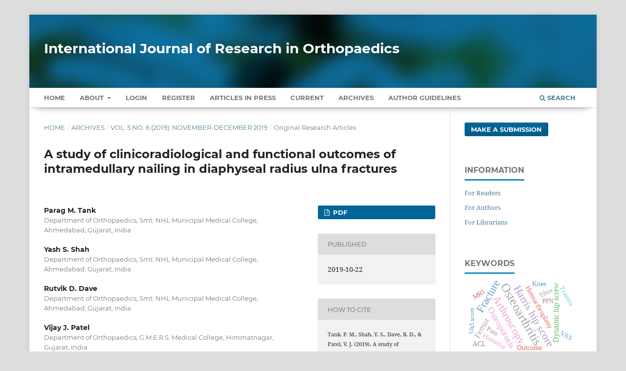

--- FILE ---
content_type: text/html; charset=utf-8
request_url: https://www.ijoro.org/index.php/ijoro/article/view/1224
body_size: 9119
content:
<!DOCTYPE html>
<html lang="en-US" xml:lang="en-US">
<head>
	<meta charset="utf-8">
	<meta name="viewport" content="width=device-width, initial-scale=1.0" />
	<title>
		A study of clinicoradiological and functional outcomes of intramedullary nailing in diaphyseal radius ulna fractures
							| International Journal of Research in Orthopaedics
			</title>

	
<meta name="generator" content="Open Journal Systems 3.3.0.13">
<meta name="gs_meta_revision" content="1.1"/>
<meta name="citation_journal_title" content="International Journal of Research in Orthopaedics"/>
<meta name="citation_journal_abbrev" content="Int J Res Orthop"/>
<meta name="citation_issn" content="2455-4510"/> 
<meta name="citation_author" content="Parag M. Tank"/>
<meta name="citation_author_institution" content="Department of Orthopaedics, Smt. NHL Municipal Medical College, Ahmedabad, Gujarat, India"/>
<meta name="citation_author" content="Yash S. Shah"/>
<meta name="citation_author_institution" content="Department of Orthopaedics, Smt. NHL Municipal Medical College, Ahmedabad, Gujarat, India"/>
<meta name="citation_author" content="Rutvik D. Dave"/>
<meta name="citation_author_institution" content="Department of Orthopaedics, Smt. NHL Municipal Medical College, Ahmedabad, Gujarat, India"/>
<meta name="citation_author" content="Vijay J. Patel"/>
<meta name="citation_author_institution" content="Department of Orthopaedics, G.M.E.R.S. Medical College, Himmatnagar, Gujarat, India"/>
<meta name="citation_title" content="A study of clinicoradiological and functional outcomes of intramedullary nailing in diaphyseal radius ulna fractures"/>
<meta name="citation_language" content="en"/>
<meta name="citation_date" content="2019/10/22"/>
<meta name="citation_volume" content="5"/>
<meta name="citation_issue" content="6"/>
<meta name="citation_firstpage" content="1150"/>
<meta name="citation_lastpage" content="1155"/>
<meta name="citation_doi" content="10.18203/issn.2455-4510.IntJResOrthop20194821"/>
<meta name="citation_abstract_html_url" content="https://www.ijoro.org/index.php/ijoro/article/view/1224"/>
<meta name="citation_keywords" xml:lang="en" content="Radius ulna fracture"/>
<meta name="citation_keywords" xml:lang="en" content="Intramedullary nailing"/>
<meta name="citation_keywords" xml:lang="en" content="Diaphyseal fractures"/>
<meta name="citation_keywords" xml:lang="en" content="Closed fixation"/>
<meta name="citation_pdf_url" content="https://www.ijoro.org/index.php/ijoro/article/download/1224/735"/>
<meta name="citation_reference" content="Kim SB, Heo YM, Yi JW, Lee JB, Lim BG. Shaft Fractures of Both Forearm Bones: The Outcomes of Surgical Treatment with Plating Only and Combined Plating and Intramedullary Nailing. Clin Orthop Surg. 2015;7(3):282–90."/>
<meta name="citation_reference" content="Wilson FC, Dirschl DR, Bynum DK. Fractures of the radius and ulna in adults: an analysis of factors affecting outcome Iowa Orthop J. 1997;17:14–9."/>
<meta name="citation_reference" content="George AV, Lawton JN. Management of Complications of Forearm Fractures. Hand Clin. 2015;31(2):217–33."/>
<meta name="citation_reference" content="Lee SK, Kim KJ, Lee JW, Choy WS. Plate osteosynthesis versus intramedullary nailing for both forearm bones fractures. Eur J Orthop Surg Traumatol. 2014;24(5):769-76."/>
<meta name="citation_reference" content="Street DM. Intramedullary forearm nailing. Clin Orthop Relat Res. 1986;(212):219-30."/>
<meta name="citation_reference" content="Kapoor V, Theruvil B, Edwards SE, Taylor GR, Clarke NMP, Uglow MG. Flexible intramedullary nailing of displaced diaphyseal forearm fractures in children. Injury. 2005;36(10):1221–5."/>
<meta name="citation_reference" content="Sahu B, Mishra A, Tudu B. Management of pediatric both-bone forearm fractures by titanium elastic nailing system: A prospective study of 40 cases. J Orthop Traumatol Rehabil. 2018;10(2):103-6."/>
<meta name="citation_reference" content="Dhariwal Q, Inamdar P, Arora P, Shyam A. Stacked Flexible Nailing for Radius Ulna Fractures: Revival of a lost Technique. J Orthop Case Rep. 2017;7(1):106–8."/>
<meta name="citation_reference" content="Agarwal A , Gedam P, Patel HB, Phunde R, Bharuka A. Functional Outcome of Plating versus Nailing in Adult Midshaft Radius-Ulna Fractures. J Cont Med A Dent. 2017;5(2)."/>
<meta name="citation_reference" content="Azboy I, Demirtaş A, Alemdar C, Gem M, Uzel K, Arslan H. A newly designed intramedullary nail for the treatment of diaphyseal forearm fractures in adults. IJO. 2017;51(6):697-703."/>
<link rel="schema.DC" href="https://purl.org/dc/elements/1.1/" />
<meta name="DC.Creator.PersonalName" content="Parag M. Tank"/>
<meta name="DC.Creator.PersonalName" content="Yash S. Shah"/>
<meta name="DC.Creator.PersonalName" content="Rutvik D. Dave"/>
<meta name="DC.Creator.PersonalName" content="Vijay J. Patel"/>
<meta name="DC.Date.created" scheme="ISO8601" content="2019-10-22"/>
<meta name="DC.Date.dateSubmitted" scheme="ISO8601" content="2019-07-09"/>
<meta name="DC.Date.issued" scheme="ISO8601" content="2019-10-22"/>
<meta name="DC.Date.modified" scheme="ISO8601" content="2019-10-22"/>
<meta name="DC.Description" xml:lang="en" content="Background: The aim of this study was to evaluate the results of intramedullary nailing in diaphyseal fractures of radius and ulna in age group of 10 to 49 years and to understand its clinicoradiological and functional results.Methods: This is a retrospective case series study of forearm bone fractures and the selected management for the same over a period of 3 years. We chose the cases in which intramedullary nailing was the treatment modality which were followed up over a period of minimum 6 months. Patients with galeazzi variety, monteggia variety, pathological fracture or non-union after previous surgery were excluded. The outcomes were then evaluated with disabilities of the arm, shoulder and hand (DASH) score, Green and O’Brien score, and Grace and Eversmann functional outcome score.Results: Of the 22 patients, 10 patients had excellent functional outcome according to Grace and Eversmann score, 7 patients had good outcome, 4 patients had acceptable while 1 was unacceptable. Green and O’Brien also had similar results, except that patients among fair category were 3 and poor category were 3. The mean DASH score was 16.2.Conclusions: This study shows that closed method for fixation by intramedullary nailing of both bone forearm fractures leads to excellent to good functional outcomes (according to DASH score, Green and O Brien, and Grace and Eversmann score) with less complications. In 6 months follow up x ray there is radiological union in all cases with no angulation, malunion or non-union. "/>
<meta name="DC.Format" scheme="IMT" content="application/pdf"/>
<meta name="DC.Identifier" content="1224"/>
<meta name="DC.Identifier.pageNumber" content="1150-1155"/>
<meta name="DC.Identifier.DOI" content="10.18203/issn.2455-4510.IntJResOrthop20194821"/>
<meta name="DC.Identifier.URI" content="https://www.ijoro.org/index.php/ijoro/article/view/1224"/>
<meta name="DC.Language" scheme="ISO639-1" content="en"/>
<meta name="DC.Rights" content="Copyright (c) 2019 International Journal of Research in Orthopaedics"/>
<meta name="DC.Rights" content=""/>
<meta name="DC.Source" content="International Journal of Research in Orthopaedics"/>
<meta name="DC.Source.ISSN" content="2455-4510"/>
<meta name="DC.Source.Issue" content="6"/>
<meta name="DC.Source.Volume" content="5"/>
<meta name="DC.Source.URI" content="https://www.ijoro.org/index.php/ijoro"/>
<meta name="DC.Subject" xml:lang="en" content="Radius ulna fracture"/>
<meta name="DC.Subject" xml:lang="en" content="Intramedullary nailing"/>
<meta name="DC.Subject" xml:lang="en" content="Diaphyseal fractures"/>
<meta name="DC.Subject" xml:lang="en" content="Closed fixation"/>
<meta name="DC.Title" content="A study of clinicoradiological and functional outcomes of intramedullary nailing in diaphyseal radius ulna fractures"/>
<meta name="DC.Type" content="Text.Serial.Journal"/>
<meta name="DC.Type.articleType" content="Original Research Articles"/>
	<link rel="stylesheet" href="https://www.ijoro.org/index.php/ijoro/$$$call$$$/page/page/css?name=stylesheet" type="text/css" /><link rel="stylesheet" href="https://www.ijoro.org/lib/pkp/styles/fontawesome/fontawesome.css?v=3.3.0.13" type="text/css" /><link rel="stylesheet" href="https://www.ijoro.org/plugins/generic/citations/css/citations.css?v=3.3.0.13" type="text/css" /><link rel="stylesheet" href="https://www.ijoro.org/plugins/generic/paperbuzz/paperbuzzviz/assets/css/paperbuzzviz.css?v=3.3.0.13" type="text/css" /><link rel="stylesheet" href="https://www.ijoro.org/public/journals/1/styleSheet.css?d=2024-12-27+18%3A45%3A05" type="text/css" />
</head>
<body class="pkp_page_article pkp_op_view" dir="ltr">

	<div class="pkp_structure_page">

				<header class="pkp_structure_head" id="headerNavigationContainer" role="banner">
						 <nav class="cmp_skip_to_content" aria-label="Jump to content links">
	<a href="#pkp_content_main">Skip to main content</a>
	<a href="#siteNav">Skip to main navigation menu</a>
		<a href="#pkp_content_footer">Skip to site footer</a>
</nav>

			<div class="pkp_head_wrapper">

				<div class="pkp_site_name_wrapper">
					<button class="pkp_site_nav_toggle">
						<span>Open Menu</span>
					</button>
										<div class="pkp_site_name">
																<a href="						https://www.ijoro.org/index.php/ijoro/index
					" class="is_text" style="text-transform: none;text-decoration: none;">International Journal of Research in Orthopaedics</a>
										</div>
				</div>

				
				<nav class="pkp_site_nav_menu" aria-label="Site Navigation">
					<a id="siteNav"></a>
					<div class="pkp_navigation_primary_row">
						<div class="pkp_navigation_primary_wrapper">
																				<ul id="navigationPrimary" class="pkp_navigation_primary pkp_nav_list">
		<li class><a href="https://www.ijoro.org/index.php/ijoro/index">Home</a></li>
								<li class="">
				<a href="https://www.ijoro.org/index.php/ijoro/about">
					About
				</a>
									<ul>
																					<li class="">
									<a href="https://www.ijoro.org/index.php/ijoro/about">
										About the Journal
									</a>
								</li>
																												<li class="">
									<a href="https://www.ijoro.org/index.php/ijoro/about/submissions">
										Submissions
									</a>
								</li>
																												<li class="">
									<a href="https://www.ijoro.org/index.php/ijoro/about/editorialTeam">
										Editorial Team
									</a>
								</li>
																												<li class="">
									<a href="https://www.ijoro.org/index.php/ijoro/about/privacy">
										Privacy Statement
									</a>
								</li>
																												<li class="">
									<a href="https://www.ijoro.org/index.php/ijoro/about/contact">
										Contact
									</a>
								</li>
																		</ul>
							</li>
															<li class="">
				<a href="https://www.ijoro.org/index.php/ijoro/login">
					Login
				</a>
							</li>
								<li class="">
				<a href="https://www.ijoro.org/index.php/ijoro/user/register">
					Register
				</a>
							</li>
								<li class="">
				<a href="https://www.ijoro.org/index.php/ijoro/issue/view/3">
					Articles In Press
				</a>
							</li>
								<li class="">
				<a href="https://www.ijoro.org/index.php/ijoro/issue/current">
					Current
				</a>
							</li>
								<li class="">
				<a href="https://www.ijoro.org/index.php/ijoro/issue/archive">
					Archives
				</a>
							</li>
				<li class><a href="https://www.ijoro.org/index.php/ijoro/about/submissions#authorGuidelines">Author Guidelines</a></li>
	</ul>

				

																						<div class="pkp_navigation_search_wrapper">
									<a href="https://www.ijoro.org/index.php/ijoro/search" class="pkp_search pkp_search_desktop">
										<span class="fa fa-search" aria-hidden="true"></span>
										Search
									</a>
								</div>
													</div>
					</div>
				</nav>
			</div><!-- .pkp_head_wrapper -->
		</header><!-- .pkp_structure_head -->

						<div class="pkp_structure_content has_sidebar">
			<div class="pkp_structure_main" role="main">
				<a id="pkp_content_main"></a>

<div class="page page_article">
			<nav class="cmp_breadcrumbs" role="navigation" aria-label="You are here:">
	<ol>
		<li>
			<a href="https://www.ijoro.org/index.php/ijoro/index">
				Home
			</a>
			<span class="separator">/</span>
		</li>
		<li>
			<a href="https://www.ijoro.org/index.php/ijoro/issue/archive">
				Archives
			</a>
			<span class="separator">/</span>
		</li>
					<li>
				<a href="https://www.ijoro.org/index.php/ijoro/issue/view/26">
					Vol. 5 No. 6 (2019): November-December 2019
				</a>
				<span class="separator">/</span>
			</li>
				<li class="current" aria-current="page">
			<span aria-current="page">
									Original Research Articles
							</span>
		</li>
	</ol>
</nav>
	
		  	 <article class="obj_article_details">

		
	<h1 class="page_title">
		A study of clinicoradiological and functional outcomes of intramedullary nailing in diaphyseal radius ulna fractures
	</h1>

	
	<div class="row">
		<div class="main_entry">

							<section class="item authors">
					<h2 class="pkp_screen_reader">Authors</h2>
					<ul class="authors">
											<li>
							<span class="name">
								Parag M. Tank
							</span>
															<span class="affiliation">
									Department of Orthopaedics, Smt. NHL Municipal Medical College, Ahmedabad, Gujarat, India
																	</span>
																				</li>
											<li>
							<span class="name">
								Yash S. Shah
							</span>
															<span class="affiliation">
									Department of Orthopaedics, Smt. NHL Municipal Medical College, Ahmedabad, Gujarat, India
																	</span>
																				</li>
											<li>
							<span class="name">
								Rutvik D. Dave
							</span>
															<span class="affiliation">
									Department of Orthopaedics, Smt. NHL Municipal Medical College, Ahmedabad, Gujarat, India
																	</span>
																				</li>
											<li>
							<span class="name">
								Vijay J. Patel
							</span>
															<span class="affiliation">
									Department of Orthopaedics, G.M.E.R.S. Medical College, Himmatnagar, Gujarat, India
																	</span>
																				</li>
										</ul>
				</section>
			
																												<section class="item doi">
						<h2 class="label">
														DOI:
						</h2>
						<span class="value">
							<a href="https://doi.org/10.18203/issn.2455-4510.IntJResOrthop20194821">
								https://doi.org/10.18203/issn.2455-4510.IntJResOrthop20194821
							</a>
						</span>
					</section>
							
									<section class="item keywords">
				<h2 class="label">
										Keywords:
				</h2>
				<span class="value">
											Radius ulna fracture, 											Intramedullary nailing, 											Diaphyseal fractures, 											Closed fixation									</span>
			</section>
			
										<section class="item abstract">
					<h2 class="label">Abstract</h2>
					<p><strong>Background:</strong> The aim of this study was to evaluate the results of intramedullary nailing in diaphyseal fractures of radius and ulna in age group of 10 to 49 years and to understand its clinicoradiological and functional results.</p><p><strong>Methods:</strong> This is a retrospective case series study of forearm bone fractures and the selected management for the same over a period of 3 years. We chose the cases in which intramedullary nailing was the treatment modality which were followed up over a period of minimum 6 months. Patients with galeazzi variety, monteggia variety, pathological fracture or non-union after previous surgery were excluded. The outcomes were then evaluated with disabilities of the arm, shoulder and hand (DASH) score, Green and O’Brien score, and Grace and Eversmann functional outcome score.<strong></strong></p><p><strong>Results:</strong> Of the 22 patients, 10 patients had excellent functional outcome according to Grace and Eversmann score, 7 patients had good outcome, 4 patients had acceptable while 1 was unacceptable. Green and O’Brien also had similar results, except that patients among fair category were 3 and poor category were 3. The mean DASH score was 16.2.</p><p><strong>Conclusions:</strong> This study shows that closed method for fixation by intramedullary nailing of both bone forearm fractures leads to excellent to good functional outcomes (according to DASH score, Green and O Brien, and Grace and Eversmann score) with less complications. In 6 months follow up x ray there is radiological union in all cases with no angulation, malunion or non-union. </p>
				</section>
			
			<div class="item downloads_chart">
	<h3 class="label">
		Metrics
	</h3>
	<div id="paperbuzz"><div id="loading">Metrics Loading ...</div></div>
	<script type="68bc493fd45d4f94a316aaef-text/javascript">
		window.onload = function () {
			var options = {
				paperbuzzStatsJson: JSON.parse('{\"altmetrics_sources\":[{\"events\":null,\"events_count\":412,\"events_count_by_day\":[{\"count\":9,\"date\":\"2019-10-22\"},{\"count\":4,\"date\":\"2019-10-23\"},{\"count\":6,\"date\":\"2019-10-24\"},{\"count\":1,\"date\":\"2019-10-26\"},{\"count\":1,\"date\":\"2019-10-27\"},{\"count\":1,\"date\":\"2019-10-29\"},{\"count\":1,\"date\":\"2019-11-01\"},{\"count\":1,\"date\":\"2019-11-02\"},{\"count\":1,\"date\":\"2019-11-04\"},{\"count\":2,\"date\":\"2019-11-05\"},{\"count\":2,\"date\":\"2019-11-06\"},{\"count\":1,\"date\":\"2019-11-07\"},{\"count\":1,\"date\":\"2019-11-16\"},{\"count\":1,\"date\":\"2019-11-18\"},{\"count\":1,\"date\":\"2019-11-20\"},{\"count\":2,\"date\":\"2019-11-21\"}],\"events_count_by_month\":[{\"count\":22,\"date\":\"2019-10\"},{\"count\":19,\"date\":\"2019-11\"},{\"count\":18,\"date\":\"2019-12\"},{\"count\":5,\"date\":\"2020-01\"},{\"count\":3,\"date\":\"2020-02\"},{\"count\":7,\"date\":\"2020-03\"},{\"count\":2,\"date\":\"2020-04\"},{\"count\":2,\"date\":\"2020-05\"},{\"count\":2,\"date\":\"2020-06\"},{\"count\":4,\"date\":\"2020-07\"},{\"count\":1,\"date\":\"2020-09\"},{\"count\":3,\"date\":\"2020-11\"},{\"count\":5,\"date\":\"2020-12\"},{\"count\":4,\"date\":\"2021-01\"},{\"count\":3,\"date\":\"2021-02\"},{\"count\":1,\"date\":\"2021-03\"},{\"count\":2,\"date\":\"2021-04\"},{\"count\":1,\"date\":\"2021-05\"},{\"count\":2,\"date\":\"2021-06\"},{\"count\":2,\"date\":\"2021-07\"},{\"count\":1,\"date\":\"2021-09\"},{\"count\":5,\"date\":\"2021-10\"},{\"count\":3,\"date\":\"2021-11\"},{\"count\":5,\"date\":\"2021-12\"},{\"count\":1,\"date\":\"2022-01\"},{\"count\":3,\"date\":\"2022-03\"},{\"count\":1,\"date\":\"2022-05\"},{\"count\":1,\"date\":\"2022-06\"},{\"count\":3,\"date\":\"2022-07\"},{\"count\":1,\"date\":\"2022-08\"},{\"count\":1,\"date\":\"2022-10\"},{\"count\":2,\"date\":\"2022-11\"},{\"count\":4,\"date\":\"2023-01\"},{\"count\":4,\"date\":\"2023-03\"},{\"count\":5,\"date\":\"2023-04\"},{\"count\":5,\"date\":\"2023-05\"},{\"count\":6,\"date\":\"2023-06\"},{\"count\":2,\"date\":\"2023-07\"},{\"count\":3,\"date\":\"2023-08\"},{\"count\":6,\"date\":\"2023-09\"},{\"count\":11,\"date\":\"2023-10\"},{\"count\":6,\"date\":\"2023-11\"},{\"count\":5,\"date\":\"2023-12\"},{\"count\":6,\"date\":\"2024-01\"},{\"count\":2,\"date\":\"2024-02\"},{\"count\":6,\"date\":\"2024-03\"},{\"count\":5,\"date\":\"2024-04\"},{\"count\":10,\"date\":\"2024-05\"},{\"count\":4,\"date\":\"2024-06\"},{\"count\":7,\"date\":\"2024-07\"},{\"count\":3,\"date\":\"2024-08\"},{\"count\":5,\"date\":\"2024-09\"},{\"count\":2,\"date\":\"2024-10\"},{\"count\":4,\"date\":\"2024-11\"},{\"count\":5,\"date\":\"2024-12\"},{\"count\":6,\"date\":\"2025-01\"},{\"count\":3,\"date\":\"2025-02\"},{\"count\":3,\"date\":\"2025-03\"},{\"count\":3,\"date\":\"2025-04\"},{\"count\":18,\"date\":\"2025-05\"},{\"count\":5,\"date\":\"2025-06\"},{\"count\":39,\"date\":\"2025-07\"},{\"count\":10,\"date\":\"2025-08\"},{\"count\":20,\"date\":\"2025-09\"},{\"count\":10,\"date\":\"2025-10\"},{\"count\":8,\"date\":\"2025-11\"},{\"count\":22,\"date\":\"2025-12\"},{\"count\":14,\"date\":\"2026-01\"}],\"events_count_by_year\":[{\"count\":59,\"date\":null},{\"count\":34,\"date\":null},{\"count\":29,\"date\":null},{\"count\":13,\"date\":null},{\"count\":57,\"date\":null},{\"count\":59,\"date\":null},{\"count\":147,\"date\":null},{\"count\":14,\"date\":null}],\"source\":{\"display_name\":\"PDF views\"},\"source_id\":\"pdf\"}]}'),
				minItemsToShowGraph: {
					minEventsForYearly: 10,
					minEventsForMonthly: 10,
					minEventsForDaily: 6,
					minYearsForYearly: 3,
					minMonthsForMonthly: 2,
					minDaysForDaily: 1 //first 30 days only
				},
				graphheight: 150,
				graphwidth: 300,
				showTitle: false,
				showMini: false,
								published_date: [2019, 10, 22],
							}

			var paperbuzzviz = undefined;
			paperbuzzviz = new PaperbuzzViz(options);
			paperbuzzviz.initViz();
		}
	</script>
</div>

																																								
										<section class="item references" style="word-break: break-word;">
					<h2 class="label">
						References
					</h2>
					<div class="value">
																					<p>Kim SB, Heo YM, Yi JW, Lee JB, Lim BG. Shaft Fractures of Both Forearm Bones: The Outcomes of Surgical Treatment with Plating Only and Combined Plating and Intramedullary Nailing. Clin Orthop Surg. 2015;7(3):282–90. </p>
															<p>Wilson FC, Dirschl DR, Bynum DK. Fractures of the radius and ulna in adults: an analysis of factors affecting outcome Iowa Orthop J. 1997;17:14–9. </p>
															<p>George AV, Lawton JN. Management of Complications of Forearm Fractures. Hand Clin. 2015;31(2):217–33. </p>
															<p>Lee SK, Kim KJ, Lee JW, Choy WS. Plate osteosynthesis versus intramedullary nailing for both forearm bones fractures. Eur J Orthop Surg Traumatol. 2014;24(5):769-76. </p>
															<p>Street DM. Intramedullary forearm nailing. Clin Orthop Relat Res. 1986;(212):219-30. </p>
															<p>Kapoor V, Theruvil B, Edwards SE, Taylor GR, Clarke NMP, Uglow MG. Flexible intramedullary nailing of displaced diaphyseal forearm fractures in children. Injury. 2005;36(10):1221–5. </p>
															<p>Sahu B, Mishra A, Tudu B. Management of pediatric both-bone forearm fractures by titanium elastic nailing system: A prospective study of 40 cases. J Orthop Traumatol Rehabil. 2018;10(2):103-6. </p>
															<p>Dhariwal Q, Inamdar P, Arora P, Shyam A. Stacked Flexible Nailing for Radius Ulna Fractures: Revival of a lost Technique. J Orthop Case Rep. 2017;7(1):106–8. </p>
															<p>Agarwal A , Gedam P, Patel HB, Phunde R, Bharuka A. Functional Outcome of Plating versus Nailing in Adult Midshaft Radius-Ulna Fractures. J Cont Med A Dent. 2017;5(2). </p>
															<p>Azboy I, Demirtaş A, Alemdar C, Gem M, Uzel K, Arslan H. A newly designed intramedullary nail for the treatment of diaphyseal forearm fractures in adults. IJO. 2017;51(6):697-703. </p>
																		</div>
				</section>
			
		</div><!-- .main_entry -->

		<div class="entry_details">

						
										<div class="item galleys">
					<h2 class="pkp_screen_reader">
						Downloads
					</h2>
					<ul class="value galleys_links">
													<li>
								
	
							

<a class="obj_galley_link pdf" href="https://www.ijoro.org/index.php/ijoro/article/view/1224/735">

		
	PDF

	</a>
							</li>
											</ul>
				</div>
						
						<div class="item published">
				<section class="sub_item">
					<h2 class="label">
						Published
					</h2>
					<div class="value">
																			<span>2019-10-22</span>
																	</div>
				</section>
							</div>
			
										<div class="item citation">
					<section class="sub_item citation_display">
						<h2 class="label">
							How to Cite
						</h2>
						<div class="value">
							<div id="citationOutput" role="region" aria-live="polite">
								<div class="csl-bib-body">
  <div class="csl-entry">Tank, P. M., Shah, Y. S., Dave, R. D., &#38; Patel, V. J. (2019). A study of clinicoradiological and functional outcomes of intramedullary nailing in diaphyseal radius ulna fractures. <i>International Journal of Research in Orthopaedics</i>, <i>5</i>(6), 1150–1155. https://doi.org/10.18203/issn.2455-4510.IntJResOrthop20194821</div>
</div>
							</div>
							<div class="citation_formats">
								<button class="cmp_button citation_formats_button" aria-controls="cslCitationFormats" aria-expanded="false" data-csl-dropdown="true">
									More Citation Formats
								</button>
								<div id="cslCitationFormats" class="citation_formats_list" aria-hidden="true">
									<ul class="citation_formats_styles">
																					<li>
												<a
													aria-controls="citationOutput"
													href="https://www.ijoro.org/index.php/ijoro/citationstylelanguage/get/acm-sig-proceedings?submissionId=1224&amp;publicationId=973"
													data-load-citation
													data-json-href="https://www.ijoro.org/index.php/ijoro/citationstylelanguage/get/acm-sig-proceedings?submissionId=1224&amp;publicationId=973&amp;return=json"
												>
													ACM
												</a>
											</li>
																					<li>
												<a
													aria-controls="citationOutput"
													href="https://www.ijoro.org/index.php/ijoro/citationstylelanguage/get/acs-nano?submissionId=1224&amp;publicationId=973"
													data-load-citation
													data-json-href="https://www.ijoro.org/index.php/ijoro/citationstylelanguage/get/acs-nano?submissionId=1224&amp;publicationId=973&amp;return=json"
												>
													ACS
												</a>
											</li>
																					<li>
												<a
													aria-controls="citationOutput"
													href="https://www.ijoro.org/index.php/ijoro/citationstylelanguage/get/apa?submissionId=1224&amp;publicationId=973"
													data-load-citation
													data-json-href="https://www.ijoro.org/index.php/ijoro/citationstylelanguage/get/apa?submissionId=1224&amp;publicationId=973&amp;return=json"
												>
													APA
												</a>
											</li>
																					<li>
												<a
													aria-controls="citationOutput"
													href="https://www.ijoro.org/index.php/ijoro/citationstylelanguage/get/associacao-brasileira-de-normas-tecnicas?submissionId=1224&amp;publicationId=973"
													data-load-citation
													data-json-href="https://www.ijoro.org/index.php/ijoro/citationstylelanguage/get/associacao-brasileira-de-normas-tecnicas?submissionId=1224&amp;publicationId=973&amp;return=json"
												>
													ABNT
												</a>
											</li>
																					<li>
												<a
													aria-controls="citationOutput"
													href="https://www.ijoro.org/index.php/ijoro/citationstylelanguage/get/chicago-author-date?submissionId=1224&amp;publicationId=973"
													data-load-citation
													data-json-href="https://www.ijoro.org/index.php/ijoro/citationstylelanguage/get/chicago-author-date?submissionId=1224&amp;publicationId=973&amp;return=json"
												>
													Chicago
												</a>
											</li>
																					<li>
												<a
													aria-controls="citationOutput"
													href="https://www.ijoro.org/index.php/ijoro/citationstylelanguage/get/harvard-cite-them-right?submissionId=1224&amp;publicationId=973"
													data-load-citation
													data-json-href="https://www.ijoro.org/index.php/ijoro/citationstylelanguage/get/harvard-cite-them-right?submissionId=1224&amp;publicationId=973&amp;return=json"
												>
													Harvard
												</a>
											</li>
																					<li>
												<a
													aria-controls="citationOutput"
													href="https://www.ijoro.org/index.php/ijoro/citationstylelanguage/get/ieee?submissionId=1224&amp;publicationId=973"
													data-load-citation
													data-json-href="https://www.ijoro.org/index.php/ijoro/citationstylelanguage/get/ieee?submissionId=1224&amp;publicationId=973&amp;return=json"
												>
													IEEE
												</a>
											</li>
																					<li>
												<a
													aria-controls="citationOutput"
													href="https://www.ijoro.org/index.php/ijoro/citationstylelanguage/get/modern-language-association?submissionId=1224&amp;publicationId=973"
													data-load-citation
													data-json-href="https://www.ijoro.org/index.php/ijoro/citationstylelanguage/get/modern-language-association?submissionId=1224&amp;publicationId=973&amp;return=json"
												>
													MLA
												</a>
											</li>
																					<li>
												<a
													aria-controls="citationOutput"
													href="https://www.ijoro.org/index.php/ijoro/citationstylelanguage/get/turabian-fullnote-bibliography?submissionId=1224&amp;publicationId=973"
													data-load-citation
													data-json-href="https://www.ijoro.org/index.php/ijoro/citationstylelanguage/get/turabian-fullnote-bibliography?submissionId=1224&amp;publicationId=973&amp;return=json"
												>
													Turabian
												</a>
											</li>
																					<li>
												<a
													aria-controls="citationOutput"
													href="https://www.ijoro.org/index.php/ijoro/citationstylelanguage/get/vancouver?submissionId=1224&amp;publicationId=973"
													data-load-citation
													data-json-href="https://www.ijoro.org/index.php/ijoro/citationstylelanguage/get/vancouver?submissionId=1224&amp;publicationId=973&amp;return=json"
												>
													Vancouver
												</a>
											</li>
																			</ul>
																			<div class="label">
											Download Citation
										</div>
										<ul class="citation_formats_styles">
																							<li>
													<a href="https://www.ijoro.org/index.php/ijoro/citationstylelanguage/download/ris?submissionId=1224&amp;publicationId=973">
														<span class="fa fa-download"></span>
														Endnote/Zotero/Mendeley (RIS)
													</a>
												</li>
																							<li>
													<a href="https://www.ijoro.org/index.php/ijoro/citationstylelanguage/download/bibtex?submissionId=1224&amp;publicationId=973">
														<span class="fa fa-download"></span>
														BibTeX
													</a>
												</li>
																					</ul>
																	</div>
							</div>
						</div>
					</section>
				</div>
			
										<div class="item issue">

											<section class="sub_item">
							<h2 class="label">
								Issue
							</h2>
							<div class="value">
								<a class="title" href="https://www.ijoro.org/index.php/ijoro/issue/view/26">
									Vol. 5 No. 6 (2019): November-December 2019
								</a>
							</div>
						</section>
					
											<section class="sub_item">
							<h2 class="label">
								Section
							</h2>
							<div class="value">
								Original Research Articles
							</div>
						</section>
					
									</div>
			
															
						
			<div class="item citations-container" data-image-path="https://www.ijoro.org/plugins/generic/citations/images/" data-citations-url="https://www.ijoro.org/index.php/ijoro/citations/get?citationsId=10.18203%2Fissn.2455-4510.IntJResOrthop20194821&amp;citationsShowList=1&amp;citationsProvider=crossref"
     data-citations-provider="crossref" data-citations-total="1" data-citations-list="1"
     data-show-google="1" data-show-pmc="1">
	<div id="citations-loader"></div>
	<div class="citations-count">
		<div class="citations-count-crossref">
			<img class="img-fluid" src="https://www.ijoro.org/plugins/generic/citations/images/crossref.png" alt="Crossref"/>
			<div class="badge_total"></div>
		</div>
		<div class="citations-count-scopus">
			<img src="https://www.ijoro.org/plugins/generic/citations/images/scopus.png" alt="Scopus"/>
			<br/>
			<span class="badge_total"></span>
		</div>
		<div class="citations-count-google">
			<a href="https://scholar.google.com/scholar?q=10.18203/issn.2455-4510.IntJResOrthop20194821" target="_blank" rel="noreferrer">
				<img src="https://www.ijoro.org/plugins/generic/citations/images/scholar.png" alt="Google Scholar"/>
			</a>
		</div>
		<div class="citations-count-pmc">
			<a href="http://europepmc.org/search?scope=fulltext&query=(REF:10.18203/issn.2455-4510.IntJResOrthop20194821)" target="_blank" rel="noreferrer">
				<img src="https://www.ijoro.org/plugins/generic/citations/images/pmc.png" alt="Europe PMC"/>
				<br/>
				<span class="badge_total"></span>
			</a>
		</div>
	</div>
	<div class="citations-list"></div>
    </div>


		</div><!-- .entry_details -->
	</div><!-- .row -->

</article>

	

</div><!-- .page -->

	</div><!-- pkp_structure_main -->

									<div class="pkp_structure_sidebar left" role="complementary" aria-label="Sidebar">
				 
<div class="pkp_block block_make_submission">
	<h2 class="pkp_screen_reader">
		Make a Submission
	</h2>

	<div class="content">
		<a class="block_make_submission_link" href="https://www.ijoro.org/index.php/ijoro/about/submissions">
			Make a Submission
		</a>
	</div>
</div>
<div class="pkp_block block_information">
	<h2 class="title">Information</h2>
	<div class="content">
		<ul>
							<li>
					<a href="https://www.ijoro.org/index.php/ijoro/information/readers">
						For Readers
					</a>
				</li>
										<li>
					<a href="https://www.ijoro.org/index.php/ijoro/information/authors">
						For Authors
					</a>
				</li>
										<li>
					<a href="https://www.ijoro.org/index.php/ijoro/information/librarians">
						For Librarians
					</a>
				</li>
					</ul>
	</div>
</div>
<div class="pkp_block block_Keywordcloud">
	<span class="title">Keywords</span>
	<div class="content" id='wordcloud'></div>

	<script type="68bc493fd45d4f94a316aaef-text/javascript">
	function randomColor() {
		var cores = ['#1f77b4', '#ff7f0e', '#2ca02c', '#d62728', '#9467bd', '#8c564b', '#e377c2', '#7f7f7f', '#bcbd22', '#17becf'];
		return cores[Math.floor(Math.random()*cores.length)];
	}

	document.addEventListener("DOMContentLoaded", function() {
		var keywords = [{"text":"Functional outcome","size":64},{"text":"Total knee arthroplasty","size":64},{"text":"Osteoarthritis","size":61},{"text":"Fracture","size":50},{"text":"Arthroscopy","size":46},{"text":"Harris hip score","size":45},{"text":"Internal fixation","size":40},{"text":"Osteoporosis","size":33},{"text":"Proximal femoral nail","size":33},{"text":"Open reduction","size":30},{"text":"Femur","size":29},{"text":"Locking compression plate","size":28},{"text":"Dynamic hip screw","size":28},{"text":"Intertrochanteric fractures","size":27},{"text":"Anterior cruciate ligament","size":26},{"text":"Total hip arthroplasty","size":26},{"text":"Complications","size":25},{"text":"Total knee replacement","size":25},{"text":"Intertrochanteric fracture","size":23},{"text":"Hemiarthroplasty","size":23},{"text":"Outcome","size":22},{"text":"Intramedullary nailing","size":22},{"text":"Humerus","size":22},{"text":"Arthroplasty","size":22},{"text":"Tibia","size":21},{"text":"MRI","size":21},{"text":"VAS","size":21},{"text":"Closed reduction","size":20},{"text":"ACL","size":20},{"text":"ACL reconstruction","size":20},{"text":"Fractures","size":19},{"text":"Functional outcomes","size":19},{"text":"Knee society score","size":19},{"text":"Pain","size":18},{"text":"Platelet rich plasma","size":18},{"text":"Trauma","size":18},{"text":"Knee","size":18},{"text":"PFN","size":17},{"text":"Tuberculosis","size":17},{"text":"Proximal humerus fracture","size":17},{"text":"Non-union","size":16},{"text":"Elderly","size":16},{"text":"Avascular necrosis","size":16},{"text":"Infection","size":16},{"text":"VAS score","size":16},{"text":"WOMAC","size":16},{"text":"Fracture fixation","size":16},{"text":"Tranexamic acid","size":16},{"text":"Range of motion","size":15},{"text":"Osteotomy","size":15}];
		var totalWeight = 0;
		var width = 300;
		var height = 200;
		var transitionDuration = 200;	
		var length_keywords = keywords.length;
		var layout = d3.layout.cloud();

		layout.size([width, height])
			.words(keywords)
			.fontSize(function(d)
			{
				return fontSize(+d.size);
			})
			.on('end', draw);
		
		var svg = d3.select("#wordcloud").append("svg")
			.attr("viewBox", "0 0 " + width + " " + height)	
			.attr("width", '100%');		
		
		function update() {
			var words = layout.words();
			fontSize = d3.scaleLinear().range([16, 34]);
			if (words.length) {
				fontSize.domain([+words[words.length - 1].size || 1, +words[0].size]);
			}
		}
		
		keywords.forEach(function(item,index){totalWeight += item.size;});

		update();

		function draw(words, bounds) {
			var w = layout.size()[0],
                h = layout.size()[1];

			scaling = bounds
                ? Math.min(
                      w / Math.abs(bounds[1].x - w / 2),
                      w / Math.abs(bounds[0].x - w / 2),
                      h / Math.abs(bounds[1].y - h / 2),
                      h / Math.abs(bounds[0].y - h / 2),
                  ) / 2
                : 1;

			svg
			.append("g")
			.attr(
                "transform",
                "translate(" + [w >> 1, h >> 1] + ")scale(" + scaling + ")",
            )
			.selectAll("text")
				.data(words)
			.enter().append("text")
				.style("font-size", function(d) { return d.size + "px"; })
				.style("font-family", 'serif')
				.style("fill", randomColor)
				.style('cursor', 'pointer')
				.style('opacity', 0.7)
				.attr('class', 'keyword')
				.attr("text-anchor", "middle")
				.attr("transform", function(d) {
					return "translate(" + [d.x, d.y] + ")rotate(" + d.rotate + ")";
				}) 
				.text(function(d) { return d.text; })
				.on("click", function(d, i){
					window.location = "https://www.ijoro.org/index.php/ijoro/search?query=QUERY_SLUG".replace(/QUERY_SLUG/, encodeURIComponent(''+d.text+''));
				})
				.on("mouseover", function(d, i) {
					d3.select(this).transition()
						.duration(transitionDuration)
						.style('font-size',function(d) { return (d.size + 3) + "px"; })
						.style('opacity', 1);
				})
				.on("mouseout", function(d, i) {
					d3.select(this).transition()
						.duration(transitionDuration)
						.style('font-size',function(d) { return d.size + "px"; })
						.style('opacity', 0.7);
				})
				.on('resize', function() { update() });
		}

		layout.start();

	});

	</script>
</div><div class="pkp_block block_web_feed">
	<h2 class="title">Current Issue</h2>
	<div class="content">
		<ul>
			<li>
				<a href="https://www.ijoro.org/index.php/ijoro/gateway/plugin/WebFeedGatewayPlugin/atom">
					<img src="https://www.ijoro.org/lib/pkp/templates/images/atom.svg" alt="Atom logo">
				</a>
			</li>
			<li>
				<a href="https://www.ijoro.org/index.php/ijoro/gateway/plugin/WebFeedGatewayPlugin/rss2">
					<img src="https://www.ijoro.org/lib/pkp/templates/images/rss20_logo.svg" alt="RSS2 logo">
				</a>
			</li>
			<li>
				<a href="https://www.ijoro.org/index.php/ijoro/gateway/plugin/WebFeedGatewayPlugin/rss">
					<img src="https://www.ijoro.org/lib/pkp/templates/images/rss10_logo.svg" alt="RSS1 logo">
				</a>
			</li>
		</ul>
	</div>
</div>

			</div><!-- pkp_sidebar.left -->
			</div><!-- pkp_structure_content -->

<div class="pkp_structure_footer_wrapper" role="contentinfo">
	<a id="pkp_content_footer"></a>

	<div class="pkp_structure_footer">

					<div class="pkp_footer_content">
				<p>International Journal of Research in Orthopaedics. Copyright © 2025.</p>
<p>ISSN: 2455-4510</p>
<p><a href="mailto:medipeditor@gmail.com" target="_blank" rel="noopener">medipeditor@gmail.com</a>, <a href="mailto:editor@ijoro.org" target="_blank" rel="noopener">editor@ijoro.org</a></p>
			</div>
			</div>
</div><!-- pkp_structure_footer_wrapper -->

</div><!-- pkp_structure_page -->

<script src="https://www.ijoro.org/lib/pkp/lib/vendor/components/jquery/jquery.min.js?v=3.3.0.13" type="68bc493fd45d4f94a316aaef-text/javascript"></script><script src="https://www.ijoro.org/lib/pkp/lib/vendor/components/jqueryui/jquery-ui.min.js?v=3.3.0.13" type="68bc493fd45d4f94a316aaef-text/javascript"></script><script src="https://www.ijoro.org/plugins/themes/default/js/lib/popper/popper.js?v=3.3.0.13" type="68bc493fd45d4f94a316aaef-text/javascript"></script><script src="https://www.ijoro.org/plugins/themes/default/js/lib/bootstrap/util.js?v=3.3.0.13" type="68bc493fd45d4f94a316aaef-text/javascript"></script><script src="https://www.ijoro.org/plugins/themes/default/js/lib/bootstrap/dropdown.js?v=3.3.0.13" type="68bc493fd45d4f94a316aaef-text/javascript"></script><script src="https://www.ijoro.org/plugins/themes/default/js/main.js?v=3.3.0.13" type="68bc493fd45d4f94a316aaef-text/javascript"></script><script src="https://www.ijoro.org/plugins/generic/citationStyleLanguage/js/articleCitation.js?v=3.3.0.13" type="68bc493fd45d4f94a316aaef-text/javascript"></script><script src="https://d3js.org/d3.v4.js?v=3.3.0.13" type="68bc493fd45d4f94a316aaef-text/javascript"></script><script src="https://cdnjs.cloudflare.com/ajax/libs/d3-tip/0.9.1/d3-tip.min.js?v=3.3.0.13" type="68bc493fd45d4f94a316aaef-text/javascript"></script><script src="https://www.ijoro.org/plugins/generic/paperbuzz/paperbuzzviz/paperbuzzviz.js?v=3.3.0.13" type="68bc493fd45d4f94a316aaef-text/javascript"></script><script src="https://www.ijoro.org/plugins/generic/citations/js/citations.js?v=3.3.0.13" type="68bc493fd45d4f94a316aaef-text/javascript"></script><script src="https://cdn.jsdelivr.net/gh/holtzy/D3-graph-gallery@master/LIB/d3.layout.cloud.js?v=3.3.0.13" type="68bc493fd45d4f94a316aaef-text/javascript"></script><script type="68bc493fd45d4f94a316aaef-text/javascript">
(function (w, d, s, l, i) { w[l] = w[l] || []; var f = d.getElementsByTagName(s)[0],
j = d.createElement(s), dl = l != 'dataLayer' ? '&l=' + l : ''; j.async = true; 
j.src = 'https://www.googletagmanager.com/gtag/js?id=' + i + dl; f.parentNode.insertBefore(j, f); 
function gtag(){dataLayer.push(arguments)}; gtag('js', new Date()); gtag('config', i); })
(window, document, 'script', 'dataLayer', 'UA-130662560-12');
</script>


<script src="/cdn-cgi/scripts/7d0fa10a/cloudflare-static/rocket-loader.min.js" data-cf-settings="68bc493fd45d4f94a316aaef-|49" defer></script><script defer src="https://static.cloudflareinsights.com/beacon.min.js/vcd15cbe7772f49c399c6a5babf22c1241717689176015" integrity="sha512-ZpsOmlRQV6y907TI0dKBHq9Md29nnaEIPlkf84rnaERnq6zvWvPUqr2ft8M1aS28oN72PdrCzSjY4U6VaAw1EQ==" data-cf-beacon='{"version":"2024.11.0","token":"ccbb3c4d3c994b4c8de2dcce2084ecf0","r":1,"server_timing":{"name":{"cfCacheStatus":true,"cfEdge":true,"cfExtPri":true,"cfL4":true,"cfOrigin":true,"cfSpeedBrain":true},"location_startswith":null}}' crossorigin="anonymous"></script>
</body>
</html>
